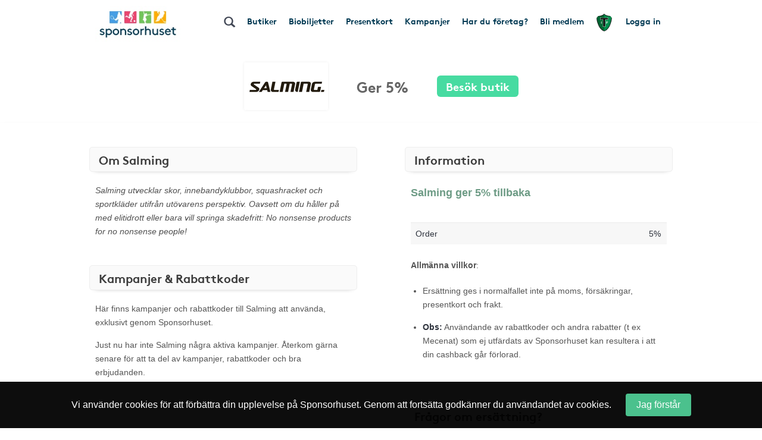

--- FILE ---
content_type: application/javascript
request_url: https://www.sponsorhuset.se/js/jquery.countdown.js
body_size: 1769
content:
/*!
 * jQuery Countdown plugin v1.0
 * http://www.littlewebthings.com/projects/countdown/
 *
 * Copyright 2010, Vassilis Dourdounis
 * 
 * Permission is hereby granted, free of charge, to any person obtaining a copy
 * of this software and associated documentation files (the "Software"), to deal
 * in the Software without restriction, including without limitation the rights
 * to use, copy, modify, merge, publish, distribute, sublicense, and/or sell
 * copies of the Software, and to permit persons to whom the Software is
 * furnished to do so, subject to the following conditions:
 * 
 * The above copyright notice and this permission notice shall be included in
 * all copies or substantial portions of the Software.
 * 
 * THE SOFTWARE IS PROVIDED "AS IS", WITHOUT WARRANTY OF ANY KIND, EXPRESS OR
 * IMPLIED, INCLUDING BUT NOT LIMITED TO THE WARRANTIES OF MERCHANTABILITY,
 * FITNESS FOR A PARTICULAR PURPOSE AND NONINFRINGEMENT. IN NO EVENT SHALL THE
 * AUTHORS OR COPYRIGHT HOLDERS BE LIABLE FOR ANY CLAIM, DAMAGES OR OTHER
 * LIABILITY, WHETHER IN AN ACTION OF CONTRACT, TORT OR OTHERWISE, ARISING FROM,
 * OUT OF OR IN CONNECTION WITH THE SOFTWARE OR THE USE OR OTHER DEALINGS IN
 * THE SOFTWARE.
 */
(function($){

	$.fn.countDown = function (options) {

		config = {};

		$.extend(config, options);

		diffSecs = this.setCountDown(config);
	
		if (config.onComplete)
		{
			$.data($(this)[0], 'callback', config.onComplete);
		}
		if (config.omitWeeks)
		{
			$.data($(this)[0], 'omitWeeks', config.omitWeeks);
		}

		$('#' + $(this).attr('id') + ' .digit').html('<div class="top"></div><div class="bottom"></div>');
		$(this).doCountDown($(this).attr('id'), diffSecs, 500);

		return this;

	};

	$.fn.stopCountDown = function () {
		clearTimeout($.data(this[0], 'timer'));
	};

	$.fn.startCountDown = function () {
		this.doCountDown($(this).attr('id'),$.data(this[0], 'diffSecs'), 500);
	};

	$.fn.setCountDown = function (options) {
		var targetTime = new Date();

		if (options.targetDate)
		{
			targetTime = new Date(options.targetDate.month + '/' + options.targetDate.day + '/' + options.targetDate.year + ' ' + options.targetDate.hour + ':' + options.targetDate.min + ':' + options.targetDate.sec + (options.targetDate.utc ? ' UTC' : ''));
		}
		else if (options.targetOffset)
		{
			targetTime.setFullYear(options.targetOffset.year + targetTime.getFullYear());
			targetTime.setMonth(options.targetOffset.month + targetTime.getMonth());
			targetTime.setDate(options.targetOffset.day + targetTime.getDate());
			targetTime.setHours(options.targetOffset.hour + targetTime.getHours());
			targetTime.setMinutes(options.targetOffset.min + targetTime.getMinutes());
			targetTime.setSeconds(options.targetOffset.sec + targetTime.getSeconds());
		}

		var nowTime = new Date();

		diffSecs = Math.floor((targetTime.valueOf()-nowTime.valueOf())/1000);

		$.data(this[0], 'diffSecs', diffSecs);

		return diffSecs;
	};

	$.fn.doCountDown = function (id, diffSecs, duration) {
		$this = $('#' + id);
		if (diffSecs <= 0)
		{
			diffSecs = 0;
			if ($.data($this[0], 'timer'))
			{
				clearTimeout($.data($this[0], 'timer'));
			}
		}

		secs = diffSecs % 60;
		mins = Math.floor(diffSecs/60)%60;
		hours = Math.floor(diffSecs/60/60)%24;
		if ($.data($this[0], 'omitWeeks') == true)
		{
			days = Math.floor(diffSecs/60/60/24);
			weeks = Math.floor(diffSecs/60/60/24/7);
		}
		else 
		{
			days = Math.floor(diffSecs/60/60/24)%7;
			weeks = Math.floor(diffSecs/60/60/24/7);
		}

		$this.dashChangeTo(id, 'seconds_dash', secs, duration ? duration : 800);
		$this.dashChangeTo(id, 'minutes_dash', mins, duration ? duration : 1200);
		$this.dashChangeTo(id, 'hours_dash', hours, duration ? duration : 1200);
		$this.dashChangeTo(id, 'days_dash', days, duration ? duration : 1200);
		$this.dashChangeTo(id, 'weeks_dash', weeks, duration ? duration : 1200);

		$.data($this[0], 'diffSecs', diffSecs);
		if (diffSecs > 0)
		{
			e = $this;
			t = setTimeout(function() { e.doCountDown(id, diffSecs-1) } , 1000);
			$.data(e[0], 'timer', t);
		} 
		else if (cb = $.data($this[0], 'callback')) 
		{
			$.data($this[0], 'callback')();
		}

	};

	$.fn.dashChangeTo = function(id, dash, n, duration) {
		  $this = $('#' + id);
		 
		  for (var i=($this.find('.' + dash + ' .digit').length-1); i>=0; i--)
		  {
				var d = n%10;
				n = (n - d) / 10;
				$this.digitChangeTo('#' + $this.attr('id') + ' .' + dash + ' .digit:eq('+i+')', d, duration);
		  }
	};

	$.fn.digitChangeTo = function (digit, n, duration) {
		if (!duration)
		{
			duration = 800;
		}
		if ($(digit + ' div.top').html() != n + '')
		{

			$(digit + ' div.top').css({'display': 'none'});
			$(digit + ' div.top').html((n ? n : '0')).slideDown(duration);

			$(digit + ' div.bottom').animate({'height': ''}, duration, function() {
				$(digit + ' div.bottom').html($(digit + ' div.top').html());
				$(digit + ' div.bottom').css({'display': 'block', 'height': ''});
				$(digit + ' div.top').hide().slideUp(10);

			
			});
		}
	};

})(jQuery);

